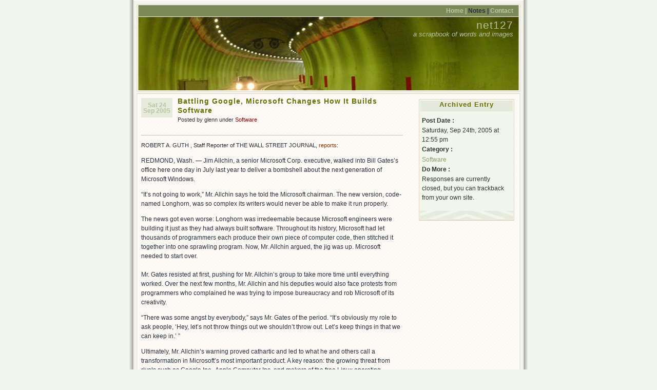

--- FILE ---
content_type: text/html; charset=utf-8
request_url: https://net127.com/2005/09/24/battling-google-microsoft-changes-how-it-builds-software
body_size: 8186
content:
<html>
<head profile="http://gmpg.org/xfn/1">
  <title>net127 » Battling Google, Microsoft Changes How It Builds Software</title>
  <meta http-equiv="content-type" content="text/html; charset=utf-8">
  <style type="text/css" media="screen">
  /*<![CDATA[*/
                @import url( /wp-content/themes/connections/style.css );
  /*]]>*/
  </style>
  
  
  
  <link rel="pingback" href="/xmlrpc.php">
  <link rel="archives" title="January 2008" href="/2008/01/">
  <link rel="archives" title="December 2007" href="/2007/12/">
  <link rel="archives" title="November 2007" href="/2007/11/">
  <link rel="archives" title="October 2007" href="/2007/10/">
  <link rel="archives" title="September 2007" href="/2007/09/">
  <link rel="archives" title="August 2007" href="/2007/08/">
  <link rel="archives" title="July 2007" href="/2007/07/">
  <link rel="archives" title="June 2007" href="/2007/06/">
  <link rel="archives" title="May 2007" href="/2007/05/">
  <link rel="archives" title="April 2007" href="/2007/04/">
  <link rel="archives" title="March 2007" href="/2007/03/">
  <link rel="archives" title="January 2007" href="/2007/01/">
  <link rel="archives" title="October 2006" href="/2006/10/">
  <link rel="archives" title="September 2006" href="/2006/09/">
  <link rel="archives" title="August 2006" href="/2006/08/">
  <link rel="archives" title="July 2006" href="/2006/07/">
  <link rel="archives" title="June 2006" href="/2006/06/">
  <link rel="archives" title="May 2006" href="/2006/05/">
  <link rel="archives" title="April 2006" href="/2006/04/">
  <link rel="archives" title="March 2006" href="/2006/03/">
  <link rel="archives" title="February 2006" href="/2006/02/">
  <link rel="archives" title="January 2006" href="/2006/01/">
  <link rel="archives" title="December 2005" href="/2005/12/">
  <link rel="archives" title="November 2005" href="/2005/11/">
  <link rel="archives" title="October 2005" href="/2005/10/">
  <link rel="archives" title="September 2005" href="/2005/09/">
  <link rel="archives" title="August 2005" href="/2005/08/">
  <link rel="archives" title="July 2005" href="/2005/07/">
  <link rel="archives" title="June 2005" href="/2005/06/">
  <link rel="archives" title="May 2005" href="/2005/05/">
  <link rel="archives" title="April 2005" href="/2005/04/">
  <link rel="archives" title="March 2005" href="/2005/03/">
  <link rel="archives" title="February 2005" href="/2005/02/">
  <link rel="archives" title="January 2005" href="/2005/01/">
  <link rel="archives" title="December 2004" href="/2004/12/">
  <link rel="archives" title="November 2004" href="/2004/11/">
  <link rel="archives" title="October 2004" href="/2004/10/">
  <link rel="archives" title="September 2004" href="/2004/09/">
  <link rel="archives" title="August 2004" href="/2004/08/">
  <link rel="archives" title="July 2004" href="/2004/07/">
  <link rel="archives" title="June 2004" href="/2004/06/">
  <link rel="archives" title="May 2004" href="/2004/05/">
  <link rel="archives" title="April 2004" href="/2004/04/">
  <link rel="archives" title="March 2004" href="/2004/03/">
  <link rel="archives" title="February 2004" href="/2004/02/">
  <link rel="archives" title="January 2004" href="/2004/01/">
  <link rel="archives" title="December 2003" href="/2003/12/">
  <link rel="archives" title="November 2003" href="/2003/11/">
  <link rel="archives" title="October 2003" href="/2003/10/">
  <link rel="archives" title="September 2003" href="/2003/09/">
  <link rel="archives" title="August 2003" href="/2003/08/">
  <link rel="archives" title="July 2003" href="/2003/07/">
  <link rel="archives" title="June 2003" href="/2003/06/">
  <link rel="archives" title="May 2003" href="/2003/05/">
  <link rel="archives" title="April 2003" href="/2003/04/">
  <link rel="archives" title="March 2003" href="/2003/03/">
  <link rel="archives" title="February 2003" href="/2003/02/">
  <link rel="archives" title="January 2003" href="/2003/01/">
  <link rel="archives" title="October 2002" href="/2002/10/">
  <link rel="archives" title="May 2002" href="/2002/05/">
  <link rel="archives" title="September 2001" href="/2001/09/">
  <link rel="archives" title="June 2001" href="/2001/06/">
  <link rel="archives" title="May 2001" href="/2001/05/">
  <link rel="archives" title="April 2001" href="/2001/04/">
  <link rel="archives" title="March 2001" href="/2001/03/">
  <link rel="archives" title="February 2001" href="/2001/02/">
  <link rel="archives" title="January 2001" href="/2001/01/">
  <link rel="archives" title="December 2000" href="/2000/12/">
  <link rel="archives" title="December 1999" href="/1999/12/">
  <link rel="archives" title="July 1999" href="/1999/07/">
  <link rel="archives" title="May 1999" href="/1999/05/">
  <link rel="archives" title="April 1999" href="/1999/04/">
  <link rel="archives" title="March 1999" href="/1999/03/">
  <link rel="archives" title="July 1998" href="/1998/07/">
  <link rel="archives" title="May 1998" href="/1998/05/">
  <link rel="archives" title="January 1998" href="/1998/01/">
  <link rel="archives" title="November 1997" href="/1997/11/">
  <link rel="archives" title="February 1997" href="/1997/02/">
  <link rel="archives" title="November 1996" href="/1996/11/">
  <link rel="archives" title="January 1996" href="/1996/01/">
  <link rel="archives" title="May 1995" href="/1995/05/">
  <link rel="archives" title="March 1995" href="/1995/03/">
  <link rel="archives" title="February 1994" href="/1994/02/">
  <link rel="archives" title="September 1988" href="/1988/09/">
</head>
<body>
  <div id="rap">
    <div id="header">
      <ul id="topnav">
        <li><a href="/" id="navHome" title="Posted Recently" accesskey="h" name="navHome">Home |</a></li>
        <li>Notes |</li>
        <li><a href="/contact/" id="navContact" title="Contact the Author" accesskey="c" name="navContact">Contact</a></li>
      </ul>
      <h1><a href="/" title="net127">net127</a></h1>
      <div id="desc">
        a scrapbook of words and images
      </div>
    </div>
    <div id="main">
      <div id="content">
        <div class="post">
          <p class="post-date">Sat 24 Sep 2005</p>
          <div class="post-info">
            <h2 class="post-title"><a href="/2005/09/24/battling-google-microsoft-changes-how-it-builds-software/" rel="bookmark" title="Permanent Link: Battling Google, Microsoft Changes How It Builds Software">Battling Google, Microsoft Changes How It Builds Software</a></h2>Posted by glenn under <a href="/category/info-tech/software/" title="View all posts in Software" rel="category tag">Software</a><br>
             
          </div>
          <div class="post-content">
            <p><cite>ROBERT A. GUTH , Staff Reporter of THE WALL STREET JOURNAL, <a href="" target="_new">reports</a>:</cite></p>
            <p>REDMOND, Wash. — Jim Allchin, a senior Microsoft Corp. executive, walked into Bill Gates’s office here one day in July last year to deliver a bombshell about the next generation of Microsoft Windows.</p>
            <p>“It’s not going to work,” Mr. Allchin says he told the Microsoft chairman. The new version, code-named Longhorn, was so complex its writers would never be able to make it run properly.</p>
            <p>The news got even worse: Longhorn was irredeemable because Microsoft engineers were building it just as they had always built software. Throughout its history, Microsoft had let thousands of programmers each produce their own piece of computer code, then stitched it together into one sprawling program. Now, Mr. Allchin argued, the jig was up. Microsoft needed to start over.<br>
            <a id="more-928" name="more-928"></a><br>
            Mr. Gates resisted at first, pushing for Mr. Allchin’s group to take more time until everything worked. Over the next few months, Mr. Allchin and his deputies would also face protests from programmers who complained he was trying to impose bureaucracy and rob Microsoft of its creativity.</p>
            <p>“There was some angst by everybody,” says Mr. Gates of the period. “It’s obviously my role to ask people, ‘Hey, let’s not throw things out we shouldn’t throw out. Let’s keep things in that we can keep in.’ ”</p>
            <p>Ultimately, Mr. Allchin’s warning proved cathartic and led to what he and others call a transformation in Microsoft’s most important product. A key reason: the growing threat from rivals such as Google Inc., Apple Computer Inc. and makers of the free Linux operating system. In recent years these companies have been dashing out some software innovations faster than Microsoft. Google has grown particularly effective at introducing new programs such as email and instant messaging over the Internet, watching how they perform and regularly replacing them with improved versions.</p>
            <p>Microsoft’s Windows can’t entirely replicate that approach, since the software is by its nature a massive program overseeing all of a computer’s functions. But Microsoft is now racing to move in that direction: developing a solid core for Windows onto which new features can be added one by one over time.</p>
            <p>As always, Microsoft’s great fear is that it will lose its near-monopoly on computer operating systems and basic office software. In the short term, there is little danger of that. But the more Google and other software makers encroach on Microsoft’s turf, the greater the chance that someday computer users will wake up and find Microsoft Windows superfluous.</p>
            <p>“What happened when the American car companies failed to update their manufacturing lines? There was a more efficient way to bring cars to market for a lower price and they lost their market,” says Microsoft Vice President Chris Jones. “We’re in a little bit of a different industry but it’s the same thing.”</p>
            <p>Microsoft’s holy grail is a system that cranks out a new, generally bug-free version of basic Windows every few years, with frequent updates in between to add enhancements or match a competitor’s offering.</p>
            <p>The Longhorn crisis helps explain the sweeping restructuring that Microsoft Chief Executive Steve Ballmer announced this week to organize the company into three major business units. A key goal is to force Microsoft to be more nimble in producing and delivering software.</p>
            <p>Mr. Allchin’s reforms address a problem dating to Microsoft’s beginnings. Old-school computer science called for methodical coding practices to ensure that the large computers used by banks, governments and scientists wouldn’t break. But as personal computers took off in the 1980s, companies like Microsoft didn’t have time for that. PC users wanted cool and useful features quickly. They tolerated — or didn’t notice — the bugs riddling the software. Problems could always be patched over. With each patch and enhancement, it became harder to strap new features onto the software since new code could affect everything else in unpredictable ways.</p>
            <p>The 53-year-old Mr. Allchin, who joined Microsoft in 1990 and is now co-head of the Platform Products and Services Division, says he always disdained the fast-and-loose culture of PC software. The holder of a doctorate in computer science, Mr. Allchin craved discipline in code writing. But in the booming 1990s, when it seemed Microsoft could do no wrong, there was little Mr. Allchin could do. As soon as Microsoft was done with one version it pushed on to the next. Mr. Allchin was haunted by what he calls his “little demons.”</p>
            <p>In 2001 Microsoft made a documentary film celebrating the creation of Windows XP, which remains the latest full update of Windows. When Mr. Allchin previewed the film, it confirmed some of his misgivings about the Windows culture. He saw the eleventh-hour heroics needed to finish the product and get it to customers. Mr. Allchin ordered the film to be burned.</p>
            <p>When the Longhorn project to build an XP successor got started, teams of engineers set off to develop it as they always had. Mr. Gates was especially eager for them to add a fundamental change to Windows called WinFS that would let PC users search and organize information better. One goal was to let users scour their entire computer for work they had done on a subject without needing to go through every individual program or document.</p>
            <p>Mr. Allchin says he soon saw his fears realized. In making large software programs engineers regularly bring together all the new unfinished features into a single “build,” a sort of prototype used to test how the features work together. Ideally, engineers make a fresh build every night, fix any bugs and go back to refining their features the next day. But with 4,000 engineers writing code each day, testing the build became a Sisyphean task. When a bug popped up, trouble-shooters would often have to manually search through thousands of lines of code to find the problem.</p>
            <p>Mr. Gates’s WinFS project was so troublesome that engineers began talking about whether they could make the “pig fly.” Images of pigs with wings started appearing in presentations and offices.</p>
            <p>And Microsoft’s culture was facing a new threat. The mass of patches and agglomerations that made up Windows turned it into an easy target for viruses and other Web-based attacks. Mr. Allchin had to divert top engineers into the effort to fix security problems in existing versions of Windows. “The ship was just crashing to the ground,” Mr. Allchin says.</p>
            <p>In late 2003, Mr. Allchin called on the help of two men. The first was one of Microsoft’s best-known “shippers,” people known for their ability to turn around troubled software projects. Windows veteran Brian Valentine had a reputation for booming motivational speeches, beer bashes and stunts like showing up to work functions as Elvis, the Easter Bunny or even once a hula girl with a coconut bra.</p>
            <p>The second man Mr. Allchin tapped was Amitabh Srivastava, now 49, a fellow purist among computer scientists. A newcomer to the Windows group, Mr. Srivastava had his team draw up a map of how Windows’ pieces fit together. It was 8 feet tall and 11 feet wide and looked like a haphazard train map with hundreds of tracks crisscrossing each other.</p>
            <p>That was just the opposite of how Microsoft’s new rivals worked. Google and others developed test versions of software and shipped them over the Internet. The best of the programs from rivals were like Lego blocks — they had a single function and were designed to be connected onto a larger whole. Google and even Microsoft’s own MSN online unit could quickly respond to changes in the way people used their PCs and the Web by adding incremental improvements.</p>
            <p>In April 2004, Google, seemingly out of nowhere, introduced its Gmail service, competing with Microsoft’s Hotmail program. Tiny Internet browser maker Mozilla Foundation beat Microsoft to market with browser features planned for Longhorn.</p>
            <p>Most alarming: By July 2004, it became clear that Google was working on a “desktop search” tool for finding information on a PC — offering some of the features that Mr. Gates’s WinFS program was supposed to bring to Longhorn. Google, previously focused exclusively on the Internet, was now stepping onto Microsoft’s turf as the creator of software inside the PC.</p>
            <p>While Windows itself couldn’t be a single module — it had too many functions for that — it could be designed so that Microsoft could easily plug in or pull out new features without disrupting the whole system. That was a cornerstone of a plan Messrs. Srivastava and Valentine proposed to their boss, Mr. Allchin. Microsoft would have to throw out years of computer code in Longhorn and start out with a fresh base. It would set up computers to automatically reject bug-laden code. The new Longhorn would have to be simple. It would leave bells and whistles for later — including Mr. Gates’s WinFS, Messrs. Srivastava and Allchin say.</p>
            <p>Mr. Allchin signed on to the plan and broke the news to Messrs. Gates and Ballmer. Mr. Allchin remembers that Mr. Gates pushed him to keep going with the original version of Longhorn, saying if the software writers needed more time Microsoft could ship a scaled-down version in the interim. The executives agreed to reserve a final decision until Mr. Ballmer returned from a business trip, according to Mr. Allchin and Mr. Valentine, who was also present.</p>
            <p>Over the next few weeks, Mr. Gates expressed frustration. At one meeting on Aug. 17, he berated Longhorn engineers for the mess, say people familiar with the meeting. (Mr. Gates says he doesn’t remember it.) Afterward, Mr. Srivastava says he called his team together, acknowledging that he had underestimated the scope of the challenge they faced in fixing Longhorn, though he was heartened by the group’s apparent willingness to change.</p>
            <p>As Microsoft’s chief software architect, Mr. Gates says that his role is “almost paradoxical” because he has to push for innovation while being the “ultimate realist” when problems arise on that quest. In this case, he says he and Mr. Ballmer needed to make sure that the recommendations from Mr. Allchin’s group were sound.</p>
            <p>On Aug. 27, 2004, Microsoft said it would ship Longhorn in the second half of 2006 — at least a year late — and that Mr. Gates’s WinFS advance wouldn’t be part of the system. The day before in Microsoft’s auditorium, Mr. Allchin had announced to hundreds of Windows engineers that they would “reset” Longhorn using a clean base of code that had been developed for a version of Windows on corporate server computers.</p>
            <p>As he started to learn more about Mr. Srivastava’s broader plan, Mr. Gates was concerned that the unproven tools for keeping the Windows core clean would levy a “tax” on engineers — in other words, that they would spend so much time trying to meet Mr. Srivastava’s standards that they wouldn’t be able to devise innovations for Windows users. At a meeting on Sept. 8, Mr. Srivastava’s team was walking Mr. Gates through the plan when he challenged them. Why, he wondered, weren’t the reformers asking the mass of Windows engineers for their view of the changes?</p>
            <p>“It was all just, ‘Hey, bless this process,’ which I was unwilling to do,” Mr. Gates says. “They’re just talking about process and I’m frustrated we’re not talking about how the teams are responding to it.”</p>
            <p>By late October, Mr. Srivastava’s team was beginning to automate the testing that had historically been done by hand. If a feature had too many bugs, software “gates” rejected it from being used in Longhorn. If engineers had too many outstanding bugs they were tossed in “bug jail” and banned from writing new code. The goal, he says, was to get engineers to “do it right the first time.”</p>
            <p>Recognizing Mr. Gates’s concerns over the impact on programmers, Mr. Srivastava hit on a plan to win their hearts and minds. On Nov. 5, he visited the computer-filled office of Dave Cutler, a revered elder statesman among Windows engineers and a stickler for good code writing. Would he publicly throw his weight behind the new approach? Mr. Srivastava asked.</p>
            <p>On Dec. 1, Mr. Srivastava escorted Mr. Cutler to Microsoft’s auditorium where the software guru told 1,000 engineers that he had used the tools to build Windows code that was nearly bug-free. That Mr. Cutler — famous for never attending meetings — would emerge to back Mr. Allchin’s revolution helped persuade some engineers to drop their objections.</p>
            <p>Others weren’t so easily convinced. Responding to an attendee questioning the merits of the new regime, Mr. Valentine, the enforcer, shot back, “Is your code perfect? Are you perfect? If not, you should shut up and support this effort,” according to one of his team members, G.S. Rana. (Mr. Valentine says he doesn’t remember the remarks but doesn’t dispute Mr. Rana’s recollection.)</p>
            <p>As engineers began cooperating and Mr. Srivastava’s team worked overtime to refine the tools, the quality of the code flowing into Longhorn began to improve. The time to create a new “build” fell to just a few days, allowing a faster cycle of writing and testing new code. After the Windows group was able to install a workable version of the system on their PCs four days before Christmas, Mr. Srivastava says the group celebrated by not working over the holidays.</p>
            <p>Not everything went so quickly, as engineers grappled with the challenge of making Longhorn more like Lego blocks. Microsoft missed its June deadline for the first “beta” or test version of Longhorn. On the Fourth of July Mr. Srivastava monitored the progress on his wireless laptop, set up next to his grill as he cooked veggie burgers and teriyaki chicken for family guests. Mr. Srivastava was so preoccupied with Longhorn that he inadvertently agreed to his wife’s plan to remodel their bedroom. He recalls that when he protested, she joked, “You got the Windows job. I get this. It’s a small price to pay.”</p>
            <p>On July 27, Microsoft shipped the beta of Longhorn — now named Windows Vista — to 500,000 customers for testing. Experience had told the Windows team to expect tens of thousands of reported problems from customers. Instead, there were a couple thousand problem reports, says Mr. Rana, the team member.</p>
            <p>And last month, Microsoft delivered a test version of Mr. Gates’s WinFS idea — not as a part of Longhorn but as a planned add-on feature. Microsoft this month said it would issue monthly test versions of Windows Vista, a first for the company and a sign of the group’s improved agility.</p>
            <p>It could take years before Windows can be as flexible as Microsoft needs it to be to pump out new features quickly. But the cultural shift is in swing. Hours after showing off Windows Vista to software makers this month, Mr. Gates in an interview noted how Microsoft’s Office group is now using some of Mr. Srivastava’s tools to improve its code. “It’s amazing the invention those guys have brought forward,” he said. “I wish we’d done it earlier.”</p>
            <p>This week Mr. Allchin announced that as part of the restructuring he will retire next year after Windows Vista is in customers’ hands. In a recent interview he said his demons aren’t fully exorcised. “There’re weaknesses in everything we’re doing today,” Mr. Allchin says. “But it’s such a huge step up from where we were.”</p>
            <p>Write to Robert A. Guth at </p>
            <p>September 23, 2005; Page A1</p>
            <div class="post-info"></div>
            <div class="post-footer">
               
            </div>
          </div>
          <p class="nocomments">Comments are closed.</p>
        </div>
        <p align="center"></p>
      </div>
      <div id="sidebar">
        <h2>Archived Entry</h2>
        <ul>
          <li><strong>Post Date :</strong></li>
          <li>Saturday, Sep 24th, 2005 at 12:55 pm</li>
          <li><strong>Category :</strong></li>
          <li><a href="/category/info-tech/software/" title="View all posts in Software" rel="category tag">Software</a></li>
          <li><strong>Do More :</strong></li>
          <li>Responses are currently closed, but you can trackback from your own site.</li>
        </ul>
      </div>
      <p id="footer">Design Downloaded from <a href="http://www.vanillamist.com" title="Vanilla Mist">www.vanillamist.com</a></p>
      <p></p>
      <center>
        )'(
      </center>
<br>
      <p></p>
    </div>
  </div>
<script defer src="https://static.cloudflareinsights.com/beacon.min.js/vcd15cbe7772f49c399c6a5babf22c1241717689176015" integrity="sha512-ZpsOmlRQV6y907TI0dKBHq9Md29nnaEIPlkf84rnaERnq6zvWvPUqr2ft8M1aS28oN72PdrCzSjY4U6VaAw1EQ==" data-cf-beacon='{"version":"2024.11.0","token":"38b8cb16ae5546e184073776998ded62","r":1,"server_timing":{"name":{"cfCacheStatus":true,"cfEdge":true,"cfExtPri":true,"cfL4":true,"cfOrigin":true,"cfSpeedBrain":true},"location_startswith":null}}' crossorigin="anonymous"></script>
</body>
</html>
